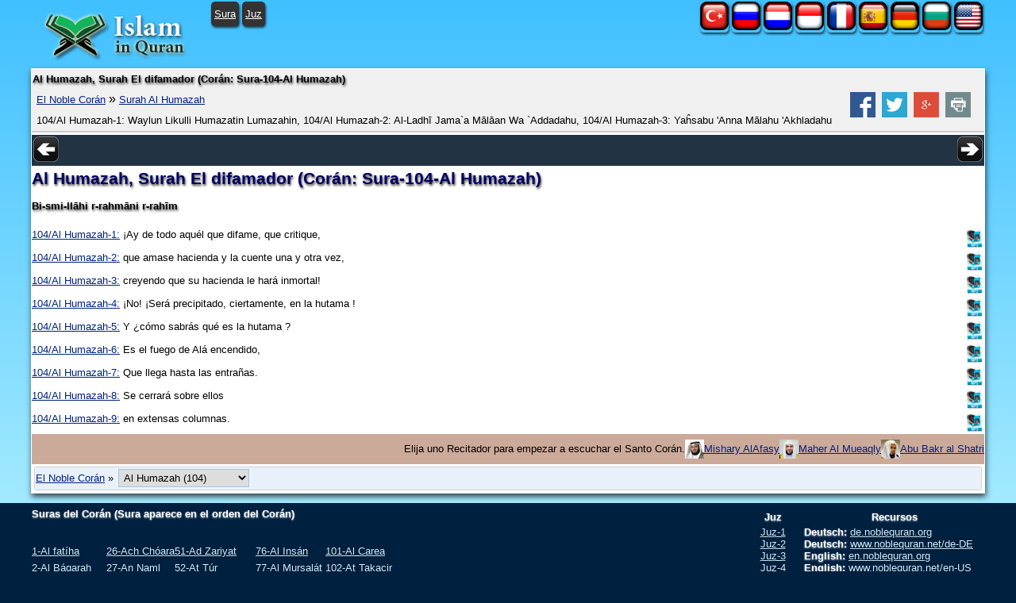

--- FILE ---
content_type: text/html; charset=utf-8
request_url: http://www.islaminquran.com/es-ES/surah-104/al-humazah/quran_ayats.aspx
body_size: 10161
content:
<!DOCTYPE html>
<html lang="es">
<head prefix="og: http://ogp.me/ns#">
	<title>Al Humazah, Surah El difamador (Corán: Sura-104-Al Humazah)</title>
	<meta name=viewport content="width=device-width, initial-scale=1" />
	<meta name="KeyWords" content="Al, Humazah, Surah, El, difamador, (Corán, Sura-104-Al, Humazah), 104/Al, Humazah-1, Waylun, Likulli, Humazatin, Lumazahin, 104/Al, Humazah-2, Al-Ladhī, Jama`a, Mālāan, Wa, `Addadahu, 104/Al, Humazah-3, Yaĥsabu, &#39;Anna, Mālahu, &#39;Akhladahu, RETURN,Technology,vs6,content,manager,web-builder,e-seo,ssl" /><meta name="Description" content="104/Al Humazah-1: Waylun Likulli Humazatin Lumazahin, 104/Al Humazah-2: Al-Ladhī Jama`a Mālāan Wa `Addadahu, 104/Al Humazah-3: Yaĥsabu &#39;Anna Mālahu &#39;Akhladahu Al Humazah, Surah El difamador (Corán: Sura-104-Al Humazah) / Islam in Quran (Read Qur&#39;an in English, Listen Qur&#39;an)" /><meta name="revisit-after" content="10 days" /><meta name="robots" content="all" /><meta name="robots" content="index,follow" /><meta property="og:locale" content="es-ES" /><meta property="og:title" content="Al Humazah, Surah El difamador (Corán: Sura-104-Al Humazah) / Islam in Quran (Read Quran in English, Listen Quran)" /><meta property="og:type" content="website" />
	<meta property="og:url" content="http://www.islaminquran.com/es-ES/surah-104/al-humazah/quran_ayats.aspx" /><meta property="og:site_name" content="Islam in Quran (Read Quran in English, Listen Quran)" /><meta property="og:description" content="104/Al Humazah-1: Waylun Likulli Humazatin Lumazahin, 104/Al Humazah-2: Al-Ladhī Jama`a Mālāan Wa `Addadahu, 104/Al Humazah-3: Yaĥsabu Anna Mālahu Akhladahu" /><link rel="icon" Type="image/png" href="http://www.islaminquran.com/library/images/favicon.png" />
	<link type="text/css" rel="stylesheet" href="http://www.islaminquran.com/library/css/CSSmain.css">
	<script type="text/javascript" src="http://www.islaminquran.com/library/js/JSmain.js"></script>
	<style type="text/css">
	@font-face {font-family: Shaikh Hamdullah Mushaf;src: url("http://www.islaminquran.com/library/css/ShaikhHamdullahMushaf.eot")}
	@font-face {font-family: Shaikh Hamdullah Mushaf;src: url("http://www.islaminquran.com/library/css/ShaikhHamdullahMushaf.ttf")}
	.div-arabic {direction: rtl; margin:0px; padding:2px;font-size:2.0em; color:#000000;  font-family:'Shaikh Hamdullah Mushaf','Amiri QuranWeb'; text-align:right;}
	</style>

</head>
<body>
	<div id="ej-holder" class="ej-holder"><div id="ej-header" class="ej-header"><div class="indiv"><div id="ej-header-logo" class="ej-header-logo"><div class="floatleft"><a href="http://www.islaminquran.com/"><img src="http://www.islaminquran.com/library/images/IslaminQuran.png" alt="Islam en el Corán (Leer el Corán en español, escuchar Corán)"></a></div><div class="floatright radius5 shadow1" style="padding:8px 4px; background-color:#333;"><a href="http://www.islaminquran.com/es-ES/juz-index/quran_pages.aspx" style="color:#fff;">Juz</a></div><div class="floatright radius5 shadow1" style="padding:8px 4px; background-color:#333;"><a href="http://www.islaminquran.com/es-ES/surah-index/index/quran_ayats.aspx" style="color:#fff;">Sura</a></div><div class="clearfix clr"></div>
	</div><!-- ej-header-logo --><div class=" radius5 shadow1" style="float:right;padding:0;"><a href="http://www.islaminquran.com/en-US/surah-104/al-humazah/quran_ayats.aspx" style="padding:0;" title="Quran in English - Al-Humazah"><img src="http://www.islaminquran.com/library/images/flag-en.png" alt="Quran in English - Al-Humazah"></a></div><div class=" radius5 shadow1" style="float:right;padding:0;"><a href="http://www.islaminquran.com/bg-BG/surah-104/al-humaza/quran_ayats.aspx" style="padding:0;" title="Коран на български език - ал-Хумаза"><img src="http://www.islaminquran.com/library/images/flag-bg.png" alt="Коран на български език - ал-Хумаза"></a></div><div class=" radius5 shadow1" style="float:right;padding:0;"><a href="http://www.islaminquran.com/de-DE/surah-104/al-humaza/quran_ayats.aspx" style="padding:0;" title="Koran auf Deutsch - al-Humaza"><img src="http://www.islaminquran.com/library/images/flag-de.png" alt="Koran auf Deutsch - al-Humaza"></a></div><div class=" radius5 shadow1" style="float:right;padding:0;"><a href="http://www.islaminquran.com/es-ES/surah-104/al-humazah/quran_ayats.aspx" style="padding:0;" title="Corán en español - Al Humazah"><img src="http://www.islaminquran.com/library/images/flag-es.png" alt="Corán en español - Al Humazah"></a></div><div class=" radius5 shadow1" style="float:right;padding:0;"><a href="http://www.islaminquran.com/fr-FR/surah-104/al-humazah/quran_ayats.aspx" style="padding:0;" title="Coran en français - Al-Humazah"><img src="http://www.islaminquran.com/library/images/flag-fr.png" alt="Coran en français - Al-Humazah"></a></div><div class=" radius5 shadow1" style="float:right;padding:0;"><a href="http://www.islaminquran.com/id-ID/surah-104/al-humazah/quran_ayats.aspx" style="padding:0;" title="Quran di Indonesia - Al-Humazah"><img src="http://www.islaminquran.com/library/images/flag-id.png" alt="Quran di Indonesia - Al-Humazah"></a></div><div class=" radius5 shadow1" style="float:right;padding:0;"><a href="http://www.islaminquran.com/nl-NL/surah-104/al-humazah/quran_ayats.aspx" style="padding:0;" title="Koran on-Nederlandse - Al-Humazah"><img src="http://www.islaminquran.com/library/images/flag-nl.png" alt="Koran on-Nederlandse - Al-Humazah"></a></div><div class=" radius5 shadow1" style="float:right;padding:0;"><a href="http://www.islaminquran.com/ru-RU/surah-104/al-humaza/quran_ayats.aspx" style="padding:0;" title="Коран на русском языке - АЛЬ-ХУМАЗА"><img src="http://www.islaminquran.com/library/images/flag-ru.png" alt="Коран на русском языке - АЛЬ-ХУМАЗА"></a></div><div class=" radius5 shadow1" style="float:right;padding:0;"><a href="http://www.islaminquran.com/tr-TR/surah-104/humeze/quran_ayats.aspx" style="padding:0;" title="Kuran-ı Kerim Türkçe Meali - HUMEZE"><img src="http://www.islaminquran.com/library/images/flag-tr.png" alt="Kuran-ı Kerim Türkçe Meali - HUMEZE"></a></div><div class="clearfix clr"></div>
	</div></div><!-- ej-header --><div id="ej-content" class="ej-content "><div class="indiv shadow3" style="background-color:#fff;"><form name="form1" method="post" action="http://www.islaminquran.com/es-ES/surah-104/al-humazah/quran_ayats.aspx" id="form1">
	<input type="hidden" name="__VIEWSTATE" id="__VIEWSTATE" value="/wEPDwUBMGRkY7fLR4LZRQxPjrf4izLjA/zNDQoDNgA8Cd2+1VU/k/g=" />

	<input type="hidden" name="__VIEWSTATEGENERATOR" id="__VIEWSTATEGENERATOR" value="6F38BBC2" />	<div id="ej-hmenu2" class="ej-hmenu2 "><div class="indiv" style="background-color:#f0f0f0;border-bottom:solid 2px #ccc;"><h4>Al Humazah, Surah El difamador (Corán: Sura-104-Al Humazah)</h4><div style="font-size:12pt; padding:5px;"><a href="http://www.islaminquran.com/es-ES/">El Noble Corán</a> » <a href="http://www.islaminquran.com/es-ES/surah-104/al-humazah/quran_ayats.aspx">Surah Al Humazah</a><!-- ShareBox --><div class="floatright" style="margin:0px 3px;"><a href="http://www.facebook.com/share.php?u=http://www.islaminquran.com/es-ES/surah-104/al-humazah/quran_ayats.aspx&t=" title="Facebook"><img src="axd_h/gett.axd?f=library%2fsocialset-6%2fsocial_facebook.png" alt="share on facebook"></a> &nbsp;<a href="http://twitter.com/home?status=http%3a%2f%2fwww.islaminquran.com%2fes-ES%2fsurah-104%2fal-humazah%2fquran_ayats.aspx" title="tweet"><img src="axd_h/gett.axd?f=library%2fsocialset-6%2fsocial_twitter.png" alt="tweet"></a> &nbsp;<a href="http://www.google.com/bookmarks/mark?op=edit&bkmk=http%3a%2f%2fwww.islaminquran.com%2fes-ES%2fsurah-104%2fal-humazah%2fquran_ayats.aspx&title=" TITLE="Google Bookmarks"><img src="axd_h/gett.axd?f=library%2fsocialset-6%2fsocial_googleplus.png" alt="share on google"></a> &nbsp;<a href="javascript:popupModal('http://www.islaminquran.com/es-ES/surah-104/al-humazah/quran_ayats.aspx?iPrint=1&printMe=1',700,600,'printMe');" ><img src="axd_h/gett.axd?f=library%2fsocialset-6%2ficon_print.png" alt="print"></a> &nbsp;</div>
</div><div style="padding:5px;">104/Al Humazah-1: Waylun Likulli Humazatin Lumazahin, 104/Al Humazah-2: Al-Ladhī Jama`a Mālāan Wa `Addadahu, 104/Al Humazah-3: Yaĥsabu 'Anna Mālahu 'Akhladahu</div></div></div><!-- ej-hmenu -->

	<div style="text-align:center;background-color:#234;"><div class="floatleft" style="padding:2px;"><a href="http://www.islaminquran.com/es-ES/surah-103/al-asr/quran_ayats.aspx"><img src="http://www.islaminquran.com/library/images/direction_left.png" alt="direction_left"></a></div><div class="floatright" style="padding:2px;"><a href="http://www.islaminquran.com/es-ES/surah-105/al-fil/quran_ayats.aspx"><img src="http://www.islaminquran.com/library/images/direction_right.png" alt="direction_right"></a></div><div id="previewBox" style="text-align:center;margin:3px;"></div><!-- previewBox --><script type="text/javascript">mPlaySurah('104', "");</script>
	<div class="clearfix clr"></div>
	</div><h1>Al Humazah, Surah El difamador (Corán: Sura-104-Al Humazah)</h1>
<h4 style="padding:10px 0;">Bi-smi-llāhi r-rahmāni r-rahīm</h4>
<div style="padding:7px 0;" itemscope itemtype="http://schema.org/AudioObject"><meta itemprop="encodingFormat" content="mp3" />
<meta itemprop="contentUrl" content="http://download.islaminquran.com/quran_mp3/1/ayat/104001.mp3" />
<div class="floatright">
<a href="javascript:mPlayAyat('104001', 'autoplay');"><img src="http://www.islaminquran.com/library/images/48_mp3.png" width="24px" alt="escuchar Corán: 104/Al Humazah-1" title="escuchar Corán: 104/Al Humazah-1"></a></div>
<a href="http://www.islaminquran.com/es-ES/surah-104/al-humazah/ayat-1/quran_ayats.aspx">104/Al Humazah-1:</a> ¡Ay de todo aquél que difame, que critique,</div>
<div style="padding:7px 0;" itemscope itemtype="http://schema.org/AudioObject"><meta itemprop="encodingFormat" content="mp3" />
<meta itemprop="contentUrl" content="http://download.islaminquran.com/quran_mp3/1/ayat/104002.mp3" />
<div class="floatright">
<a href="javascript:mPlayAyat('104002', 'autoplay');"><img src="http://www.islaminquran.com/library/images/48_mp3.png" width="24px" alt="escuchar Corán: 104/Al Humazah-2" title="escuchar Corán: 104/Al Humazah-2"></a></div>
<a href="http://www.islaminquran.com/es-ES/surah-104/al-humazah/ayat-2/quran_ayats.aspx">104/Al Humazah-2:</a> que amase hacienda y la cuente una y otra vez,</div>
<div style="padding:7px 0;" itemscope itemtype="http://schema.org/AudioObject"><meta itemprop="encodingFormat" content="mp3" />
<meta itemprop="contentUrl" content="http://download.islaminquran.com/quran_mp3/1/ayat/104003.mp3" />
<div class="floatright">
<a href="javascript:mPlayAyat('104003', 'autoplay');"><img src="http://www.islaminquran.com/library/images/48_mp3.png" width="24px" alt="escuchar Corán: 104/Al Humazah-3" title="escuchar Corán: 104/Al Humazah-3"></a></div>
<a href="http://www.islaminquran.com/es-ES/surah-104/al-humazah/ayat-3/quran_ayats.aspx">104/Al Humazah-3:</a> creyendo que su hacienda le hará inmortal!</div>
<div style="padding:7px 0;" itemscope itemtype="http://schema.org/AudioObject"><meta itemprop="encodingFormat" content="mp3" />
<meta itemprop="contentUrl" content="http://download.islaminquran.com/quran_mp3/1/ayat/104004.mp3" />
<div class="floatright">
<a href="javascript:mPlayAyat('104004', 'autoplay');"><img src="http://www.islaminquran.com/library/images/48_mp3.png" width="24px" alt="escuchar Corán: 104/Al Humazah-4" title="escuchar Corán: 104/Al Humazah-4"></a></div>
<a href="http://www.islaminquran.com/es-ES/surah-104/al-humazah/ayat-4/quran_ayats.aspx">104/Al Humazah-4:</a> ¡No! ¡Será precipitado, ciertamente, en la hutama !</div>
<div style="padding:7px 0;" itemscope itemtype="http://schema.org/AudioObject"><meta itemprop="encodingFormat" content="mp3" />
<meta itemprop="contentUrl" content="http://download.islaminquran.com/quran_mp3/1/ayat/104005.mp3" />
<div class="floatright">
<a href="javascript:mPlayAyat('104005', 'autoplay');"><img src="http://www.islaminquran.com/library/images/48_mp3.png" width="24px" alt="escuchar Corán: 104/Al Humazah-5" title="escuchar Corán: 104/Al Humazah-5"></a></div>
<a href="http://www.islaminquran.com/es-ES/surah-104/al-humazah/ayat-5/quran_ayats.aspx">104/Al Humazah-5:</a> Y ¿cómo sabrás qué es la hutama ?</div>
<div style="padding:7px 0;" itemscope itemtype="http://schema.org/AudioObject"><meta itemprop="encodingFormat" content="mp3" />
<meta itemprop="contentUrl" content="http://download.islaminquran.com/quran_mp3/1/ayat/104006.mp3" />
<div class="floatright">
<a href="javascript:mPlayAyat('104006', 'autoplay');"><img src="http://www.islaminquran.com/library/images/48_mp3.png" width="24px" alt="escuchar Corán: 104/Al Humazah-6" title="escuchar Corán: 104/Al Humazah-6"></a></div>
<a href="http://www.islaminquran.com/es-ES/surah-104/al-humazah/ayat-6/quran_ayats.aspx">104/Al Humazah-6:</a> Es el fuego de Alá encendido,</div>
<div style="padding:7px 0;" itemscope itemtype="http://schema.org/AudioObject"><meta itemprop="encodingFormat" content="mp3" />
<meta itemprop="contentUrl" content="http://download.islaminquran.com/quran_mp3/1/ayat/104007.mp3" />
<div class="floatright">
<a href="javascript:mPlayAyat('104007', 'autoplay');"><img src="http://www.islaminquran.com/library/images/48_mp3.png" width="24px" alt="escuchar Corán: 104/Al Humazah-7" title="escuchar Corán: 104/Al Humazah-7"></a></div>
<a href="http://www.islaminquran.com/es-ES/surah-104/al-humazah/ayat-7/quran_ayats.aspx">104/Al Humazah-7:</a> Que llega hasta las entrañas.</div>
<div style="padding:7px 0;" itemscope itemtype="http://schema.org/AudioObject"><meta itemprop="encodingFormat" content="mp3" />
<meta itemprop="contentUrl" content="http://download.islaminquran.com/quran_mp3/1/ayat/104008.mp3" />
<div class="floatright">
<a href="javascript:mPlayAyat('104008', 'autoplay');"><img src="http://www.islaminquran.com/library/images/48_mp3.png" width="24px" alt="escuchar Corán: 104/Al Humazah-8" title="escuchar Corán: 104/Al Humazah-8"></a></div>
<a href="http://www.islaminquran.com/es-ES/surah-104/al-humazah/ayat-8/quran_ayats.aspx">104/Al Humazah-8:</a> Se cerrará sobre ellos</div>
<div style="padding:7px 0;" itemscope itemtype="http://schema.org/AudioObject"><meta itemprop="encodingFormat" content="mp3" />
<meta itemprop="contentUrl" content="http://download.islaminquran.com/quran_mp3/1/ayat/104009.mp3" />
<div class="floatright">
<a href="javascript:mPlayAyat('104009', 'autoplay');"><img src="http://www.islaminquran.com/library/images/48_mp3.png" width="24px" alt="escuchar Corán: 104/Al Humazah-9" title="escuchar Corán: 104/Al Humazah-9"></a></div>
<a href="http://www.islaminquran.com/es-ES/surah-104/al-humazah/ayat-9/quran_ayats.aspx">104/Al Humazah-9:</a> en extensas columnas.</div>
<script type="text/javascript" language="javascript" src="axd_h/gett.axd?f=public%2fjs%2fjquery%2ftouchSwipe%2fjquery.touchSwipe.min.js"></script>
<script id='code_1'>
$(function() {
 $("body").swipe( { swipeStatus:swipe2, allowPageScroll:"vertical"} );
  function swipe2(event, phase, direction, distance) {
   if ((direction=='right')&&(distance>200)) {document.location.href='http://www.islaminquran.com/es-ES/surah-103/al-asr/quran_ayats.aspx';  }
   if ((direction=='left')&&(distance>200)) {document.location.href='http://www.islaminquran.com/es-ES/surah-105/al-fil/quran_ayats.aspx';  }
}
});

</script>
<div id="clr" class="clearfix clr"></div>
<div id="bottom-mp3" style="background-color:#CCAA99;padding:7px 0;text-align:right;line-height:24px;">Elija uno Recitador para empezar a escuchar el Santo Corán. <div class="floatright"><div class="floatleft"><a href="http://www.noblequran.net/es-ES/al-surah/al-humazah/quran-recitation-by-abu-bakr-al-shatri.aspx"><img src="axd_h/gett.axd?f=library%2freciters%2f1_24.jpg" alt="Surah Al Humazah - recitación de Corán por Abu Bakr al Shatri" title="Surah Al Humazah - recitación de Corán por Abu Bakr al Shatri"></a></div><div class="floatleft" style="line-height:24px;"><a href="http://www.noblequran.net/es-ES/al-surah/al-humazah/quran-recitation-by-abu-bakr-al-shatri.aspx" title="Surah Al Humazah - recitación de Corán por Abu Bakr al Shatri">Abu Bakr al Shatri</a> </div></div><div class="floatright"><div class="floatleft"><a href="http://www.noblequran.net/es-ES/al-surah/al-humazah/quran-recitation-by-maher-al-mueaqly.aspx"><img src="axd_h/gett.axd?f=library%2freciters%2f2_24.jpg" alt="Surah Al Humazah - recitación de Corán por Maher Al Mueaqly" title="Surah Al Humazah - recitación de Corán por Maher Al Mueaqly"></a></div><div class="floatleft" style="line-height:24px;"><a href="http://www.noblequran.net/es-ES/al-surah/al-humazah/quran-recitation-by-maher-al-mueaqly.aspx" title="Surah Al Humazah - recitación de Corán por Maher Al Mueaqly">Maher Al Mueaqly</a> </div></div><div class="floatright"><div class="floatleft"><a href="http://www.noblequran.net/es-ES/al-surah/al-humazah/quran-recitation-by-mishary-alafasy.aspx"><img src="axd_h/gett.axd?f=library%2freciters%2f3_24.jpg" alt="Surah Al Humazah - recitación de Corán por Mishary AlAfasy" title="Surah Al Humazah - recitación de Corán por Mishary AlAfasy"></a></div><div class="floatleft" style="line-height:24px;"><a href="http://www.noblequran.net/es-ES/al-surah/al-humazah/quran-recitation-by-mishary-alafasy.aspx" title="Surah Al Humazah - recitación de Corán por Mishary AlAfasy">Mishary AlAfasy</a> </div></div></div><!-- bottom-mp3 -->
<div class="mbr-box-0 quarter"><a href="http://www.islaminquran.com/es-ES/">El Noble Corán</a> » <select id="goS" style="width:165px;" onChange='javascript:navigateFromSelect(this);'><option value="http://www.islaminquran.com/es-ES/surah-80/abasa/ayat-1/quran_ayats.aspx">Abasa (080)</option><option value="http://www.islaminquran.com/es-ES/surah-100/al-adiyat/ayat-1/quran_ayats.aspx">Al Adiyat (100)</option><option value="http://www.islaminquran.com/es-ES/surah-46/al-ahcaf/ayat-1/quran_ayats.aspx">Al Ahcaf (046)</option><option value="http://www.islaminquran.com/es-ES/surah-33/al-ahzab/ayat-1/quran_ayats.aspx">Al Ahzáb (033)</option><option value="http://www.islaminquran.com/es-ES/surah-87/al-ala/ayat-1/quran_ayats.aspx">Al Ala (087)</option><option value="http://www.islaminquran.com/es-ES/surah-96/al-alaq/ayat-1/quran_ayats.aspx">Al Alaq (096)</option><option value="http://www.islaminquran.com/es-ES/surah-3/ali-imran/ayat-1/quran_ayats.aspx">Alí Imran (003)</option><option value="http://www.islaminquran.com/es-ES/surah-29/al-ankabut/ayat-1/quran_ayats.aspx">Al Ankabút (029)</option><option value="http://www.islaminquran.com/es-ES/surah-7/al-araf/ayat-1/quran_ayats.aspx">Al Araf (007)</option><option value="http://www.islaminquran.com/es-ES/surah-103/al-asr/ayat-1/quran_ayats.aspx">Al Asr (103)</option><option value="http://www.islaminquran.com/es-ES/surah-2/al-baqarah/ayat-1/quran_ayats.aspx">Al Báqarah (002)</option><option value="http://www.islaminquran.com/es-ES/surah-90/al-balad/ayat-1/quran_ayats.aspx">Al Balad (090)</option><option value="http://www.islaminquran.com/es-ES/surah-98/al-baena/ayat-1/quran_ayats.aspx">Al baena (098)</option><option value="http://www.islaminquran.com/es-ES/surah-85/al-boruy/ayat-1/quran_ayats.aspx">Al Boruy (085)</option><option value="http://www.islaminquran.com/es-ES/surah-45/al-yacia/ayat-1/quran_ayats.aspx">Al Yacia (045)</option><option value="http://www.islaminquran.com/es-ES/surah-72/al-yinn/ayat-1/quran_ayats.aspx">Al Yinn (072)</option><option value="http://www.islaminquran.com/es-ES/surah-62/al-yomoa/ayat-1/quran_ayats.aspx">Al Yomoa (062)</option><option value="http://www.islaminquran.com/es-ES/surah-93/ad-duha/ayat-1/quran_ayats.aspx">Ad Duha (093)</option><option value="http://www.islaminquran.com/es-ES/surah-44/ad-dojan/ayat-1/quran_ayats.aspx">Ad Dójan (044)</option><option value="http://www.islaminquran.com/es-ES/surah-6/al-anam/ayat-1/quran_ayats.aspx">Al Anam (006)</option><option value="http://www.islaminquran.com/es-ES/surah-21/al-anbiya/ayat-1/quran_ayats.aspx">Al Anbiya (021)</option><option value="http://www.islaminquran.com/es-ES/surah-8/al-anfal/ayat-1/quran_ayats.aspx">Al Anfál (008)</option><option value="http://www.islaminquran.com/es-ES/surah-35/fatir/ayat-1/quran_ayats.aspx">Fatír (035)</option><option value="http://www.islaminquran.com/es-ES/surah-1/al-fatiha/ayat-1/quran_ayats.aspx">Al fatíha (001)</option><option value="http://www.islaminquran.com/es-ES/surah-89/al-fayr/ayat-1/quran_ayats.aspx">Al Fayr (089)</option><option value="http://www.islaminquran.com/es-ES/surah-113/al-falaq/ayat-1/quran_ayats.aspx">Al Falaq (113)</option><option value="http://www.islaminquran.com/es-ES/surah-48/al-fath/ayat-1/quran_ayats.aspx">Al Fath (048)</option><option value="http://www.islaminquran.com/es-ES/surah-105/al-fil/ayat-1/quran_ayats.aspx">Al Fil (105)</option><option value="http://www.islaminquran.com/es-ES/surah-25/al-forkan/ayat-1/quran_ayats.aspx">Al Forkan (025)</option><option value="http://www.islaminquran.com/es-ES/surah-41/fussilat/ayat-1/quran_ayats.aspx">Fussilat (041)</option><option value="http://www.islaminquran.com/es-ES/surah-88/al-gachia/ayat-1/quran_ayats.aspx">Al Gachia (088)</option><option value="http://www.islaminquran.com/es-ES/surah-22/al-hayy/ayat-1/quran_ayats.aspx">Al Hayy (022)</option><option value="http://www.islaminquran.com/es-ES/surah-57/al-hadid/ayat-1/quran_ayats.aspx">Al Hadid (057)</option><option value="http://www.islaminquran.com/es-ES/surah-69/al-haqah/ayat-1/quran_ayats.aspx">Al Haqah (069)</option><option value="http://www.islaminquran.com/es-ES/surah-59/al-hachr/ayat-1/quran_ayats.aspx">Al Hachr (059)</option><option value="http://www.islaminquran.com/es-ES/surah-15/al-hijr/ayat-1/quran_ayats.aspx">Al Hijr (015)</option><option value="http://www.islaminquran.com/es-ES/surah-49/al-hoyorat/ayat-1/quran_ayats.aspx">Al Hoyorat (049)</option><option value="http://www.islaminquran.com/es-ES/surah-11/hud/ayat-1/quran_ayats.aspx">Hud (011)</option><option value="http://www.islaminquran.com/es-ES/surah-104/al-humazah/ayat-1/quran_ayats.aspx" selected>Al Humazah (104)</option><option value="http://www.islaminquran.com/es-ES/surah-14/ibrahim/ayat-1/quran_ayats.aspx">Ibrahim (014)</option><option value="http://www.islaminquran.com/es-ES/surah-112/al-ikhlas/ayat-1/quran_ayats.aspx">Al Ikhlas (112)</option><option value="http://www.islaminquran.com/es-ES/surah-82/al-infitar/ayat-1/quran_ayats.aspx">Al Infitar (082)</option><option value="http://www.islaminquran.com/es-ES/surah-76/al-insan/ayat-1/quran_ayats.aspx">Al Insán (076)</option><option value="http://www.islaminquran.com/es-ES/surah-84/al-enchicaq/ayat-1/quran_ayats.aspx">Al Enchicaq (084)</option><option value="http://www.islaminquran.com/es-ES/surah-94/ach-charh/ayat-1/quran_ayats.aspx">Ach Charh (094)</option><option value="http://www.islaminquran.com/es-ES/surah-17/al-isra/ayat-1/quran_ayats.aspx">Al Isra (017)</option><option value="http://www.islaminquran.com/es-ES/surah-97/al-qadr/ayat-1/quran_ayats.aspx">Al Qadr (097)</option><option value="http://www.islaminquran.com/es-ES/surah-50/qaf/ayat-1/quran_ayats.aspx">Qaf (050)</option><option value="http://www.islaminquran.com/es-ES/surah-109/al-kafirun/ayat-1/quran_ayats.aspx">Al Kafirun (109)</option><option value="http://www.islaminquran.com/es-ES/surah-68/al-calam/ayat-1/quran_ayats.aspx">Al Calam (068)</option><option value="http://www.islaminquran.com/es-ES/surah-54/al-camar/ayat-1/quran_ayats.aspx">Al Camar (054)</option><option value="http://www.islaminquran.com/es-ES/surah-101/al-carea/ayat-1/quran_ayats.aspx">Al Carea (101)</option><option value="http://www.islaminquran.com/es-ES/surah-28/al-qasas/ayat-1/quran_ayats.aspx">Al Qasas (028)</option><option value="http://www.islaminquran.com/es-ES/surah-18/al-kahf/ayat-1/quran_ayats.aspx">Al Kahf (018)</option><option value="http://www.islaminquran.com/es-ES/surah-108/al-kauzar/ayat-1/quran_ayats.aspx">Al Kauzar (108)</option><option value="http://www.islaminquran.com/es-ES/surah-75/al-qiyamah/ayat-1/quran_ayats.aspx">Al Qiyamah (075)</option><option value="http://www.islaminquran.com/es-ES/surah-106/coraich/ayat-1/quran_ayats.aspx">Coraich (106)</option><option value="http://www.islaminquran.com/es-ES/surah-92/al-lail/ayat-1/quran_ayats.aspx">Al Lail (092)</option><option value="http://www.islaminquran.com/es-ES/surah-31/luqman/ayat-1/quran_ayats.aspx">Luqmán (031)</option><option value="http://www.islaminquran.com/es-ES/surah-5/al-maeda/ayat-1/quran_ayats.aspx">Al Maeda (005)</option><option value="http://www.islaminquran.com/es-ES/surah-107/al-maun/ayat-1/quran_ayats.aspx">Al Maun (107)</option><option value="http://www.islaminquran.com/es-ES/surah-70/al-maarij/ayat-1/quran_ayats.aspx">Al Ma'arij (070)</option><option value="http://www.islaminquran.com/es-ES/surah-19/maryam/ayat-1/quran_ayats.aspx">Maryam (019)</option><option value="http://www.islaminquran.com/es-ES/surah-58/al-moyadila/ayat-1/quran_ayats.aspx">Al Moyadíla (058)</option><option value="http://www.islaminquran.com/es-ES/surah-74/al-modacer/ayat-1/quran_ayats.aspx">Al Modacer (074)</option><option value="http://www.islaminquran.com/es-ES/surah-47/mohamed/ayat-1/quran_ayats.aspx">Mohamed (047)</option><option value="http://www.islaminquran.com/es-ES/surah-67/al-mulk/ayat-1/quran_ayats.aspx">Al Mulk (067)</option><option value="http://www.islaminquran.com/es-ES/surah-40/ghafir/ayat-1/quran_ayats.aspx">Ghafir (040)</option><option value="http://www.islaminquran.com/es-ES/surah-23/al-moeminun/ayat-1/quran_ayats.aspx">Al Moeminún (023)</option><option value="http://www.islaminquran.com/es-ES/surah-60/al-momtahana/ayat-1/quran_ayats.aspx">Al Momtahana (060)</option><option value="http://www.islaminquran.com/es-ES/surah-63/al-monafiqun/ayat-1/quran_ayats.aspx">Al Monafiqún (063)</option><option value="http://www.islaminquran.com/es-ES/surah-77/al-mursalat/ayat-1/quran_ayats.aspx">Al Mursalát (077)</option><option value="http://www.islaminquran.com/es-ES/surah-83/al-mutaffifin/ayat-1/quran_ayats.aspx">Al Mutaffifin (083)</option><option value="http://www.islaminquran.com/es-ES/surah-73/al-mozzamil/ayat-1/quran_ayats.aspx">Al Mozzamil (073)</option><option value="http://www.islaminquran.com/es-ES/surah-16/an-nahl/ayat-1/quran_ayats.aspx">An Nahl (016)</option><option value="http://www.islaminquran.com/es-ES/surah-114/an-nas/ayat-1/quran_ayats.aspx">An Nás (114)</option><option value="http://www.islaminquran.com/es-ES/surah-110/al-nasr/ayat-1/quran_ayats.aspx">Al Nasr (110)</option><option value="http://www.islaminquran.com/es-ES/surah-79/an-naziat/ayat-1/quran_ayats.aspx">An Nazi'at (079)</option><option value="http://www.islaminquran.com/es-ES/surah-78/an-naba/ayat-1/quran_ayats.aspx">An Naba (078)</option><option value="http://www.islaminquran.com/es-ES/surah-53/an-najm/ayat-1/quran_ayats.aspx">An Najm (053)</option><option value="http://www.islaminquran.com/es-ES/surah-27/an-naml/ayat-1/quran_ayats.aspx">An Naml (027)</option><option value="http://www.islaminquran.com/es-ES/surah-4/an-nisa/ayat-1/quran_ayats.aspx">An Nísa (004)</option><option value="http://www.islaminquran.com/es-ES/surah-71/noh/ayat-1/quran_ayats.aspx">Noh (071)</option><option value="http://www.islaminquran.com/es-ES/surah-24/an-nur/ayat-1/quran_ayats.aspx">An Núr (024)</option><option value="http://www.islaminquran.com/es-ES/surah-13/ar-rad/ayat-1/quran_ayats.aspx">Ar rad (013)</option><option value="http://www.islaminquran.com/es-ES/surah-55/al-rahman/ayat-1/quran_ayats.aspx">Al Ráhman (055)</option><option value="http://www.islaminquran.com/es-ES/surah-30/al-rum/ayat-1/quran_ayats.aspx">Al Rúm (030)</option><option value="http://www.islaminquran.com/es-ES/surah-38/sad/ayat-1/quran_ayats.aspx">Sad (038)</option><option value="http://www.islaminquran.com/es-ES/surah-61/as-saff/ayat-1/quran_ayats.aspx">As Saff (061)</option><option value="http://www.islaminquran.com/es-ES/surah-37/as-saffat/ayat-1/quran_ayats.aspx">As Saffát (037)</option><option value="http://www.islaminquran.com/es-ES/surah-34/saba/ayat-1/quran_ayats.aspx">Saba (034)</option><option value="http://www.islaminquran.com/es-ES/surah-32/as-sajdah/ayat-1/quran_ayats.aspx">As Sajdah (032)</option><option value="http://www.islaminquran.com/es-ES/surah-91/ach-chams/ayat-1/quran_ayats.aspx">Ach Chams (091)</option><option value="http://www.islaminquran.com/es-ES/surah-26/ach-choara/ayat-1/quran_ayats.aspx">Ach Chóara (026)</option><option value="http://www.islaminquran.com/es-ES/surah-42/ach-chura/ayat-1/quran_ayats.aspx">Ach Chúra (042)</option><option value="http://www.islaminquran.com/es-ES/surah-20/ta-ha/ayat-1/quran_ayats.aspx">Ta Ha (020)</option><option value="http://www.islaminquran.com/es-ES/surah-66/at-tahrim/ayat-1/quran_ayats.aspx">At Tahrim (066)</option><option value="http://www.islaminquran.com/es-ES/surah-65/at-talaq/ayat-1/quran_ayats.aspx">At Tálaq (065)</option><option value="http://www.islaminquran.com/es-ES/surah-86/at-tariq/ayat-1/quran_ayats.aspx">At Táriq (086)</option><option value="http://www.islaminquran.com/es-ES/surah-111/al-masad/ayat-1/quran_ayats.aspx">Al Masad (111)</option><option value="http://www.islaminquran.com/es-ES/surah-64/at-tagabon/ayat-1/quran_ayats.aspx">At Tagabon (064)</option><option value="http://www.islaminquran.com/es-ES/surah-102/at-takacir/ayat-1/quran_ayats.aspx">At Takacir (102)</option><option value="http://www.islaminquran.com/es-ES/surah-81/at-takuer/ayat-1/quran_ayats.aspx">At Takuér (081)</option><option value="http://www.islaminquran.com/es-ES/surah-9/at-taueba/ayat-1/quran_ayats.aspx">At Taueba (009)</option><option value="http://www.islaminquran.com/es-ES/surah-95/at-tin/ayat-1/quran_ayats.aspx">At Tín (095)</option><option value="http://www.islaminquran.com/es-ES/surah-52/at-tur/ayat-1/quran_ayats.aspx">At Túr (052)</option><option value="http://www.islaminquran.com/es-ES/surah-56/al-waqia/ayat-1/quran_ayats.aspx">Al Waqia (056)</option><option value="http://www.islaminquran.com/es-ES/surah-36/yasin/ayat-1/quran_ayats.aspx">Yasin (036)</option><option value="http://www.islaminquran.com/es-ES/surah-10/yunus/ayat-1/quran_ayats.aspx">Yunus (010)</option><option value="http://www.islaminquran.com/es-ES/surah-12/yusuf/ayat-1/quran_ayats.aspx">Yúsuf (012)</option><option value="http://www.islaminquran.com/es-ES/surah-51/ad-zariyat/ayat-1/quran_ayats.aspx">Ad Zariyat (051)</option><option value="http://www.islaminquran.com/es-ES/surah-99/az-zalzalah/ayat-1/quran_ayats.aspx">Az Zalzalah (099)</option><option value="http://www.islaminquran.com/es-ES/surah-43/az-zojrof/ayat-1/quran_ayats.aspx">Az Zojrof (043)</option><option value="http://www.islaminquran.com/es-ES/surah-39/az-zomar/ayat-1/quran_ayats.aspx">Az Zómar (039)</option></select>
</div>


</form></div><!-- indiv --></div><!-- ej-content --></div><!-- ej-holder --><div id="ej-footer-m" class="ej-footer-m copyright_">2008-2026, Islam in Quran</div><div id="ej-footer" class="ej-footer "><div class="indiv"><div class="ftrcol-r" style="margin:0 0 0 10px;"><h4>Recursos</h4><ul style="text-align:left;"><li><b>Deutsch:</b> <a href="http://de.noblequran.org" class="footer" target="_blank">de.noblequran.org</a></li><li><b>Deutsch:</b> <a href="http://www.noblequran.net/de-DE/" class="footer" target="_blank">www.noblequran.net/de-DE</a></li><li><b>English:</b> <a href="http://en.noblequran.org" class="footer">en.noblequran.org</a></li><li><b>English:</b> <a href="http://www.noblequran.net/en-US/" class="footer">www.noblequran.net/en-US</a></li><li><b>Español:</b> <a href="http://es.noblequran.org" class="footer" target="_blank">es.noblequran.org</a></li><li><b>Français:</b> <a href="http://fr.noblequran.org" class="footer" target="_blank">fr.noblequran.org</a></li><li><b>Français:</b> <a href="http://www.noblequran.net/fr-FR/" class="footer">www.noblequran.net/fr-FR</a></li><li><b>Indonesia:</b> <a href="http://id.noblequran.org" class="footer" target="_blank">id.noblequran.org</a></li><li><b>Nederlands:</b> <a href="http://nl.noblequran.org" class="footer" target="_blank">nl.noblequran.org</a></li><li><b>Nederlands:</b> <a href="http://www.noblequran.net/nl-NL/" class="footer">www.noblequran.net/nl-NL</a></li><li><b>Türkçe:</b> <a href="http://www.kuranmeali.org" class="footer" target="_blank">www.kuranmeali.org</a></li><li><b>Türkçe:</b> <a href="http://www.kurantefsiri.com" class="footer" target="_blank">www.kurantefsiri.com</a></li><li><b>русский:</b> <a href="http://ru.noblequran.org" class="footer" target="_blank">ru.noblequran.org</a></li><li><b>български:</b> <a href="http://bg.noblequran.org" class="footer" target="_blank">bg.noblequran.org</a></li></ul><br /><br /><h4>agradecimiento especial</h4><ul style="text-align:left;"><li><b>MP3:</b> <a href="http://www.aswaatulqurraa.com" class="footer" target="_blank">www.aswaatulqurraa.com</a></li></ul></div>
	<div class="ftrcol-r" style="margin:0 10px;"><h4>Juz</h4><ul><li><a href="http://www.islaminquran.com/es-ES/juz-1/page-1/quran_pages.aspx" class="footer">Juz-1</a></li><li><a href="http://www.islaminquran.com/es-ES/juz-2/page-22/quran_pages.aspx" class="footer">Juz-2</a></li><li><a href="http://www.islaminquran.com/es-ES/juz-3/page-42/quran_pages.aspx" class="footer">Juz-3</a></li><li><a href="http://www.islaminquran.com/es-ES/juz-4/page-62/quran_pages.aspx" class="footer">Juz-4</a></li><li><a href="http://www.islaminquran.com/es-ES/juz-5/page-82/quran_pages.aspx" class="footer">Juz-5</a></li><li><a href="http://www.islaminquran.com/es-ES/juz-6/page-102/quran_pages.aspx" class="footer">Juz-6</a></li><li><a href="http://www.islaminquran.com/es-ES/juz-7/page-122/quran_pages.aspx" class="footer">Juz-7</a></li><li><a href="http://www.islaminquran.com/es-ES/juz-8/page-142/quran_pages.aspx" class="footer">Juz-8</a></li><li><a href="http://www.islaminquran.com/es-ES/juz-9/page-162/quran_pages.aspx" class="footer">Juz-9</a></li><li><a href="http://www.islaminquran.com/es-ES/juz-10/page-182/quran_pages.aspx" class="footer">Juz-10</a></li><li><a href="http://www.islaminquran.com/es-ES/juz-11/page-202/quran_pages.aspx" class="footer">Juz-11</a></li><li><a href="http://www.islaminquran.com/es-ES/juz-12/page-222/quran_pages.aspx" class="footer">Juz-12</a></li><li><a href="http://www.islaminquran.com/es-ES/juz-13/page-242/quran_pages.aspx" class="footer">Juz-13</a></li><li><a href="http://www.islaminquran.com/es-ES/juz-14/page-262/quran_pages.aspx" class="footer">Juz-14</a></li><li><a href="http://www.islaminquran.com/es-ES/juz-15/page-282/quran_pages.aspx" class="footer">Juz-15</a></li><li><a href="http://www.islaminquran.com/es-ES/juz-16/page-302/quran_pages.aspx" class="footer">Juz-16</a></li><li><a href="http://www.islaminquran.com/es-ES/juz-17/page-322/quran_pages.aspx" class="footer">Juz-17</a></li><li><a href="http://www.islaminquran.com/es-ES/juz-18/page-342/quran_pages.aspx" class="footer">Juz-18</a></li><li><a href="http://www.islaminquran.com/es-ES/juz-19/page-362/quran_pages.aspx" class="footer">Juz-19</a></li><li><a href="http://www.islaminquran.com/es-ES/juz-20/page-382/quran_pages.aspx" class="footer">Juz-20</a></li><li><a href="http://www.islaminquran.com/es-ES/juz-21/page-402/quran_pages.aspx" class="footer">Juz-21</a></li><li><a href="http://www.islaminquran.com/es-ES/juz-22/page-422/quran_pages.aspx" class="footer">Juz-22</a></li><li><a href="http://www.islaminquran.com/es-ES/juz-23/page-442/quran_pages.aspx" class="footer">Juz-23</a></li><li><a href="http://www.islaminquran.com/es-ES/juz-24/page-462/quran_pages.aspx" class="footer">Juz-24</a></li><li><a href="http://www.islaminquran.com/es-ES/juz-25/page-482/quran_pages.aspx" class="footer">Juz-25</a></li><li><a href="http://www.islaminquran.com/es-ES/juz-26/page-502/quran_pages.aspx" class="footer">Juz-26</a></li><li><a href="http://www.islaminquran.com/es-ES/juz-27/page-522/quran_pages.aspx" class="footer">Juz-27</a></li><li><a href="http://www.islaminquran.com/es-ES/juz-28/page-542/quran_pages.aspx" class="footer">Juz-28</a></li><li><a href="http://www.islaminquran.com/es-ES/juz-29/page-562/quran_pages.aspx" class="footer">Juz-29</a></li><li><a href="http://www.islaminquran.com/es-ES/juz-30/page-582/quran_pages.aspx" class="footer">Juz-30</a></li></ul></div>
	<h4>Suras del Corán (Sura aparece en el orden del Corán)</h4><div class="ftrcol-1" style="padding-top:25px;"><div style="padding:3px 0;"><a href="http://www.islaminquran.com/es-ES/surah-1/al-fatiha/quran_ayats.aspx" class="footer">1-Al fatíha</a></div><div style="padding:3px 0;"><a href="http://www.islaminquran.com/es-ES/surah-2/al-baqarah/quran_ayats.aspx" class="footer">2-Al Báqarah</a></div><div style="padding:3px 0;"><a href="http://www.islaminquran.com/es-ES/surah-3/ali-imran/quran_ayats.aspx" class="footer">3-Alí Imran</a></div><div style="padding:3px 0;"><a href="http://www.islaminquran.com/es-ES/surah-4/an-nisa/quran_ayats.aspx" class="footer">4-An Nísa</a></div><div style="padding:3px 0;"><a href="http://www.islaminquran.com/es-ES/surah-5/al-maeda/quran_ayats.aspx" class="footer">5-Al Maeda</a></div><div style="padding:3px 0;"><a href="http://www.islaminquran.com/es-ES/surah-6/al-anam/quran_ayats.aspx" class="footer">6-Al Anam</a></div><div style="padding:3px 0;"><a href="http://www.islaminquran.com/es-ES/surah-7/al-araf/quran_ayats.aspx" class="footer">7-Al Araf</a></div><div style="padding:3px 0;"><a href="http://www.islaminquran.com/es-ES/surah-8/al-anfal/quran_ayats.aspx" class="footer">8-Al Anfál</a></div><div style="padding:3px 0;"><a href="http://www.islaminquran.com/es-ES/surah-9/at-taueba/quran_ayats.aspx" class="footer">9-At Taueba</a></div><div style="padding:3px 0;"><a href="http://www.islaminquran.com/es-ES/surah-10/yunus/quran_ayats.aspx" class="footer">10-Yunus</a></div><div style="padding:3px 0;"><a href="http://www.islaminquran.com/es-ES/surah-11/hud/quran_ayats.aspx" class="footer">11-Hud</a></div><div style="padding:3px 0;"><a href="http://www.islaminquran.com/es-ES/surah-12/yusuf/quran_ayats.aspx" class="footer">12-Yúsuf</a></div><div style="padding:3px 0;"><a href="http://www.islaminquran.com/es-ES/surah-13/ar-rad/quran_ayats.aspx" class="footer">13-Ar rad</a></div><div style="padding:3px 0;"><a href="http://www.islaminquran.com/es-ES/surah-14/ibrahim/quran_ayats.aspx" class="footer">14-Ibrahim</a></div><div style="padding:3px 0;"><a href="http://www.islaminquran.com/es-ES/surah-15/al-hijr/quran_ayats.aspx" class="footer">15-Al Hijr</a></div><div style="padding:3px 0;"><a href="http://www.islaminquran.com/es-ES/surah-16/an-nahl/quran_ayats.aspx" class="footer">16-An Nahl</a></div><div style="padding:3px 0;"><a href="http://www.islaminquran.com/es-ES/surah-17/al-isra/quran_ayats.aspx" class="footer">17-Al Isra</a></div><div style="padding:3px 0;"><a href="http://www.islaminquran.com/es-ES/surah-18/al-kahf/quran_ayats.aspx" class="footer">18-Al Kahf</a></div><div style="padding:3px 0;"><a href="http://www.islaminquran.com/es-ES/surah-19/maryam/quran_ayats.aspx" class="footer">19-Maryam</a></div><div style="padding:3px 0;"><a href="http://www.islaminquran.com/es-ES/surah-20/ta-ha/quran_ayats.aspx" class="footer">20-Ta Ha</a></div><div style="padding:3px 0;"><a href="http://www.islaminquran.com/es-ES/surah-21/al-anbiya/quran_ayats.aspx" class="footer">21-Al Anbiya</a></div><div style="padding:3px 0;"><a href="http://www.islaminquran.com/es-ES/surah-22/al-hayy/quran_ayats.aspx" class="footer">22-Al Hayy</a></div><div style="padding:3px 0;"><a href="http://www.islaminquran.com/es-ES/surah-23/al-moeminun/quran_ayats.aspx" class="footer">23-Al Moeminún</a></div><div style="padding:3px 0;"><a href="http://www.islaminquran.com/es-ES/surah-24/an-nur/quran_ayats.aspx" class="footer">24-An Núr</a></div><div style="padding:3px 0;"><a href="http://www.islaminquran.com/es-ES/surah-25/al-forkan/quran_ayats.aspx" class="footer">25-Al Forkan</a></div></div><div class="ftrcol-1" style="padding-top:25px;"><div style="padding:3px 0;"><a href="http://www.islaminquran.com/es-ES/surah-26/ach-choara/quran_ayats.aspx" class="footer">26-Ach Chóara</a></div><div style="padding:3px 0;"><a href="http://www.islaminquran.com/es-ES/surah-27/an-naml/quran_ayats.aspx" class="footer">27-An Naml</a></div><div style="padding:3px 0;"><a href="http://www.islaminquran.com/es-ES/surah-28/al-qasas/quran_ayats.aspx" class="footer">28-Al Qasas</a></div><div style="padding:3px 0;"><a href="http://www.islaminquran.com/es-ES/surah-29/al-ankabut/quran_ayats.aspx" class="footer">29-Al Ankabút</a></div><div style="padding:3px 0;"><a href="http://www.islaminquran.com/es-ES/surah-30/al-rum/quran_ayats.aspx" class="footer">30-Al Rúm</a></div><div style="padding:3px 0;"><a href="http://www.islaminquran.com/es-ES/surah-31/luqman/quran_ayats.aspx" class="footer">31-Luqmán</a></div><div style="padding:3px 0;"><a href="http://www.islaminquran.com/es-ES/surah-32/as-sajdah/quran_ayats.aspx" class="footer">32-As Sajdah</a></div><div style="padding:3px 0;"><a href="http://www.islaminquran.com/es-ES/surah-33/al-ahzab/quran_ayats.aspx" class="footer">33-Al Ahzáb</a></div><div style="padding:3px 0;"><a href="http://www.islaminquran.com/es-ES/surah-34/saba/quran_ayats.aspx" class="footer">34-Saba</a></div><div style="padding:3px 0;"><a href="http://www.islaminquran.com/es-ES/surah-35/fatir/quran_ayats.aspx" class="footer">35-Fatír</a></div><div style="padding:3px 0;"><a href="http://www.islaminquran.com/es-ES/surah-36/yasin/quran_ayats.aspx" class="footer">36-Yasin</a></div><div style="padding:3px 0;"><a href="http://www.islaminquran.com/es-ES/surah-37/as-saffat/quran_ayats.aspx" class="footer">37-As Saffát</a></div><div style="padding:3px 0;"><a href="http://www.islaminquran.com/es-ES/surah-38/sad/quran_ayats.aspx" class="footer">38-Sad</a></div><div style="padding:3px 0;"><a href="http://www.islaminquran.com/es-ES/surah-39/az-zomar/quran_ayats.aspx" class="footer">39-Az Zómar</a></div><div style="padding:3px 0;"><a href="http://www.islaminquran.com/es-ES/surah-40/ghafir/quran_ayats.aspx" class="footer">40-Ghafir</a></div><div style="padding:3px 0;"><a href="http://www.islaminquran.com/es-ES/surah-41/fussilat/quran_ayats.aspx" class="footer">41-Fussilat</a></div><div style="padding:3px 0;"><a href="http://www.islaminquran.com/es-ES/surah-42/ach-chura/quran_ayats.aspx" class="footer">42-Ach Chúra</a></div><div style="padding:3px 0;"><a href="http://www.islaminquran.com/es-ES/surah-43/az-zojrof/quran_ayats.aspx" class="footer">43-Az Zojrof</a></div><div style="padding:3px 0;"><a href="http://www.islaminquran.com/es-ES/surah-44/ad-dojan/quran_ayats.aspx" class="footer">44-Ad Dójan</a></div><div style="padding:3px 0;"><a href="http://www.islaminquran.com/es-ES/surah-45/al-yacia/quran_ayats.aspx" class="footer">45-Al Yacia</a></div><div style="padding:3px 0;"><a href="http://www.islaminquran.com/es-ES/surah-46/al-ahcaf/quran_ayats.aspx" class="footer">46-Al Ahcaf</a></div><div style="padding:3px 0;"><a href="http://www.islaminquran.com/es-ES/surah-47/mohamed/quran_ayats.aspx" class="footer">47-Mohamed</a></div><div style="padding:3px 0;"><a href="http://www.islaminquran.com/es-ES/surah-48/al-fath/quran_ayats.aspx" class="footer">48-Al Fath</a></div><div style="padding:3px 0;"><a href="http://www.islaminquran.com/es-ES/surah-49/al-hoyorat/quran_ayats.aspx" class="footer">49-Al Hoyorat</a></div><div style="padding:3px 0;"><a href="http://www.islaminquran.com/es-ES/surah-50/qaf/quran_ayats.aspx" class="footer">50-Qaf</a></div></div><div class="ftrcol-1" style="padding-top:25px;"><div style="padding:3px 0;"><a href="http://www.islaminquran.com/es-ES/surah-51/ad-zariyat/quran_ayats.aspx" class="footer">51-Ad Zariyat</a></div><div style="padding:3px 0;"><a href="http://www.islaminquran.com/es-ES/surah-52/at-tur/quran_ayats.aspx" class="footer">52-At Túr</a></div><div style="padding:3px 0;"><a href="http://www.islaminquran.com/es-ES/surah-53/an-najm/quran_ayats.aspx" class="footer">53-An Najm</a></div><div style="padding:3px 0;"><a href="http://www.islaminquran.com/es-ES/surah-54/al-camar/quran_ayats.aspx" class="footer">54-Al Camar</a></div><div style="padding:3px 0;"><a href="http://www.islaminquran.com/es-ES/surah-55/al-rahman/quran_ayats.aspx" class="footer">55-Al Ráhman</a></div><div style="padding:3px 0;"><a href="http://www.islaminquran.com/es-ES/surah-56/al-waqia/quran_ayats.aspx" class="footer">56-Al Waqia</a></div><div style="padding:3px 0;"><a href="http://www.islaminquran.com/es-ES/surah-57/al-hadid/quran_ayats.aspx" class="footer">57-Al Hadid</a></div><div style="padding:3px 0;"><a href="http://www.islaminquran.com/es-ES/surah-58/al-moyadila/quran_ayats.aspx" class="footer">58-Al Moyadíla</a></div><div style="padding:3px 0;"><a href="http://www.islaminquran.com/es-ES/surah-59/al-hachr/quran_ayats.aspx" class="footer">59-Al Hachr</a></div><div style="padding:3px 0;"><a href="http://www.islaminquran.com/es-ES/surah-60/al-momtahana/quran_ayats.aspx" class="footer">60-Al Momtahana</a></div><div style="padding:3px 0;"><a href="http://www.islaminquran.com/es-ES/surah-61/as-saff/quran_ayats.aspx" class="footer">61-As Saff</a></div><div style="padding:3px 0;"><a href="http://www.islaminquran.com/es-ES/surah-62/al-yomoa/quran_ayats.aspx" class="footer">62-Al Yomoa</a></div><div style="padding:3px 0;"><a href="http://www.islaminquran.com/es-ES/surah-63/al-monafiqun/quran_ayats.aspx" class="footer">63-Al Monafiqún</a></div><div style="padding:3px 0;"><a href="http://www.islaminquran.com/es-ES/surah-64/at-tagabon/quran_ayats.aspx" class="footer">64-At Tagabon</a></div><div style="padding:3px 0;"><a href="http://www.islaminquran.com/es-ES/surah-65/at-talaq/quran_ayats.aspx" class="footer">65-At Tálaq</a></div><div style="padding:3px 0;"><a href="http://www.islaminquran.com/es-ES/surah-66/at-tahrim/quran_ayats.aspx" class="footer">66-At Tahrim</a></div><div style="padding:3px 0;"><a href="http://www.islaminquran.com/es-ES/surah-67/al-mulk/quran_ayats.aspx" class="footer">67-Al Mulk</a></div><div style="padding:3px 0;"><a href="http://www.islaminquran.com/es-ES/surah-68/al-calam/quran_ayats.aspx" class="footer">68-Al Calam</a></div><div style="padding:3px 0;"><a href="http://www.islaminquran.com/es-ES/surah-69/al-haqah/quran_ayats.aspx" class="footer">69-Al Haqah</a></div><div style="padding:3px 0;"><a href="http://www.islaminquran.com/es-ES/surah-70/al-maarij/quran_ayats.aspx" class="footer">70-Al Ma'arij</a></div><div style="padding:3px 0;"><a href="http://www.islaminquran.com/es-ES/surah-71/noh/quran_ayats.aspx" class="footer">71-Noh</a></div><div style="padding:3px 0;"><a href="http://www.islaminquran.com/es-ES/surah-72/al-yinn/quran_ayats.aspx" class="footer">72-Al Yinn</a></div><div style="padding:3px 0;"><a href="http://www.islaminquran.com/es-ES/surah-73/al-mozzamil/quran_ayats.aspx" class="footer">73-Al Mozzamil</a></div><div style="padding:3px 0;"><a href="http://www.islaminquran.com/es-ES/surah-74/al-modacer/quran_ayats.aspx" class="footer">74-Al Modacer</a></div><div style="padding:3px 0;"><a href="http://www.islaminquran.com/es-ES/surah-75/al-qiyamah/quran_ayats.aspx" class="footer">75-Al Qiyamah</a></div></div><div class="ftrcol-1" style="padding-top:25px;"><div style="padding:3px 0;"><a href="http://www.islaminquran.com/es-ES/surah-76/al-insan/quran_ayats.aspx" class="footer">76-Al Insán</a></div><div style="padding:3px 0;"><a href="http://www.islaminquran.com/es-ES/surah-77/al-mursalat/quran_ayats.aspx" class="footer">77-Al Mursalát</a></div><div style="padding:3px 0;"><a href="http://www.islaminquran.com/es-ES/surah-78/an-naba/quran_ayats.aspx" class="footer">78-An Naba</a></div><div style="padding:3px 0;"><a href="http://www.islaminquran.com/es-ES/surah-79/an-naziat/quran_ayats.aspx" class="footer">79-An Nazi'at</a></div><div style="padding:3px 0;"><a href="http://www.islaminquran.com/es-ES/surah-80/abasa/quran_ayats.aspx" class="footer">80-Abasa</a></div><div style="padding:3px 0;"><a href="http://www.islaminquran.com/es-ES/surah-81/at-takuer/quran_ayats.aspx" class="footer">81-At Takuér</a></div><div style="padding:3px 0;"><a href="http://www.islaminquran.com/es-ES/surah-82/al-infitar/quran_ayats.aspx" class="footer">82-Al Infitar</a></div><div style="padding:3px 0;"><a href="http://www.islaminquran.com/es-ES/surah-83/al-mutaffifin/quran_ayats.aspx" class="footer">83-Al Mutaffifin</a></div><div style="padding:3px 0;"><a href="http://www.islaminquran.com/es-ES/surah-84/al-enchicaq/quran_ayats.aspx" class="footer">84-Al Enchicaq</a></div><div style="padding:3px 0;"><a href="http://www.islaminquran.com/es-ES/surah-85/al-boruy/quran_ayats.aspx" class="footer">85-Al Boruy</a></div><div style="padding:3px 0;"><a href="http://www.islaminquran.com/es-ES/surah-86/at-tariq/quran_ayats.aspx" class="footer">86-At Táriq</a></div><div style="padding:3px 0;"><a href="http://www.islaminquran.com/es-ES/surah-87/al-ala/quran_ayats.aspx" class="footer">87-Al Ala</a></div><div style="padding:3px 0;"><a href="http://www.islaminquran.com/es-ES/surah-88/al-gachia/quran_ayats.aspx" class="footer">88-Al Gachia</a></div><div style="padding:3px 0;"><a href="http://www.islaminquran.com/es-ES/surah-89/al-fayr/quran_ayats.aspx" class="footer">89-Al Fayr</a></div><div style="padding:3px 0;"><a href="http://www.islaminquran.com/es-ES/surah-90/al-balad/quran_ayats.aspx" class="footer">90-Al Balad</a></div><div style="padding:3px 0;"><a href="http://www.islaminquran.com/es-ES/surah-91/ach-chams/quran_ayats.aspx" class="footer">91-Ach Chams</a></div><div style="padding:3px 0;"><a href="http://www.islaminquran.com/es-ES/surah-92/al-lail/quran_ayats.aspx" class="footer">92-Al Lail</a></div><div style="padding:3px 0;"><a href="http://www.islaminquran.com/es-ES/surah-93/ad-duha/quran_ayats.aspx" class="footer">93-Ad Duha</a></div><div style="padding:3px 0;"><a href="http://www.islaminquran.com/es-ES/surah-94/ach-charh/quran_ayats.aspx" class="footer">94-Ach Charh</a></div><div style="padding:3px 0;"><a href="http://www.islaminquran.com/es-ES/surah-95/at-tin/quran_ayats.aspx" class="footer">95-At Tín</a></div><div style="padding:3px 0;"><a href="http://www.islaminquran.com/es-ES/surah-96/al-alaq/quran_ayats.aspx" class="footer">96-Al Alaq</a></div><div style="padding:3px 0;"><a href="http://www.islaminquran.com/es-ES/surah-97/al-qadr/quran_ayats.aspx" class="footer">97-Al Qadr</a></div><div style="padding:3px 0;"><a href="http://www.islaminquran.com/es-ES/surah-98/al-baena/quran_ayats.aspx" class="footer">98-Al baena</a></div><div style="padding:3px 0;"><a href="http://www.islaminquran.com/es-ES/surah-99/az-zalzalah/quran_ayats.aspx" class="footer">99-Az Zalzalah</a></div><div style="padding:3px 0;"><a href="http://www.islaminquran.com/es-ES/surah-100/al-adiyat/quran_ayats.aspx" class="footer">100-Al Adiyat</a></div></div><div class="ftrcol-1" style="padding-top:25px;"><div style="padding:3px 0;"><a href="http://www.islaminquran.com/es-ES/surah-101/al-carea/quran_ayats.aspx" class="footer">101-Al Carea</a></div><div style="padding:3px 0;"><a href="http://www.islaminquran.com/es-ES/surah-102/at-takacir/quran_ayats.aspx" class="footer">102-At Takacir</a></div><div style="padding:3px 0;"><a href="http://www.islaminquran.com/es-ES/surah-103/al-asr/quran_ayats.aspx" class="footer">103-Al Asr</a></div><div style="padding:3px 0;"><a href="http://www.islaminquran.com/es-ES/surah-104/al-humazah/quran_ayats.aspx" class="footer">104-Al Humazah</a></div><div style="padding:3px 0;"><a href="http://www.islaminquran.com/es-ES/surah-105/al-fil/quran_ayats.aspx" class="footer">105-Al Fil</a></div><div style="padding:3px 0;"><a href="http://www.islaminquran.com/es-ES/surah-106/coraich/quran_ayats.aspx" class="footer">106-Coraich</a></div><div style="padding:3px 0;"><a href="http://www.islaminquran.com/es-ES/surah-107/al-maun/quran_ayats.aspx" class="footer">107-Al Maun</a></div><div style="padding:3px 0;"><a href="http://www.islaminquran.com/es-ES/surah-108/al-kauzar/quran_ayats.aspx" class="footer">108-Al Kauzar</a></div><div style="padding:3px 0;"><a href="http://www.islaminquran.com/es-ES/surah-109/al-kafirun/quran_ayats.aspx" class="footer">109-Al Kafirun</a></div><div style="padding:3px 0;"><a href="http://www.islaminquran.com/es-ES/surah-110/al-nasr/quran_ayats.aspx" class="footer">110-Al Nasr</a></div><div style="padding:3px 0;"><a href="http://www.islaminquran.com/es-ES/surah-111/al-masad/quran_ayats.aspx" class="footer">111-Al Masad</a></div><div style="padding:3px 0;"><a href="http://www.islaminquran.com/es-ES/surah-112/al-ikhlas/quran_ayats.aspx" class="footer">112-Al Ikhlas</a></div><div style="padding:3px 0;"><a href="http://www.islaminquran.com/es-ES/surah-113/al-falaq/quran_ayats.aspx" class="footer">113-Al Falaq</a></div><div style="padding:3px 0;"><a href="http://www.islaminquran.com/es-ES/surah-114/an-nas/quran_ayats.aspx" class="footer">114-An Nás</a></div></div>
	<div class="clearfix clr"></div>
	<div class="clearfix clr" style="line-height:100px;height:100px;" ></div>
	</div></div><!-- ej-footer --><script>
  (function(i,s,o,g,r,a,m){i['GoogleAnalyticsObject']=r;i[r]=i[r]||function(){
  (i[r].q=i[r].q||[]).push(arguments)},i[r].l=1*new Date();a=s.createElement(o),
  m=s.getElementsByTagName(o)[0];a.async=1;a.src=g;m.parentNode.insertBefore(a,m)
  })(window,document,'script','//www.google-analytics.com/analytics.js','ga');
  ga('create', 'UA-7856500-9', 'auto');
  ga('send', 'pageview');
</script>

</body></html>